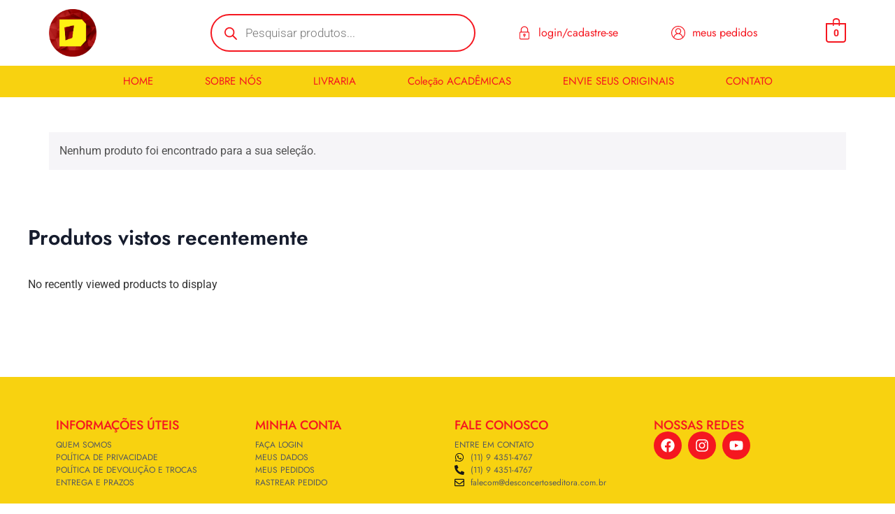

--- FILE ---
content_type: text/css
request_url: https://desconcertoseditora.com.br/wp-content/uploads/elementor/css/post-512.css?ver=1732288287
body_size: 1547
content:
.elementor-512 .elementor-element.elementor-element-2a7436d{--display:flex;--flex-direction:column;--container-widget-width:100%;--container-widget-height:initial;--container-widget-flex-grow:0;--container-widget-align-self:initial;--flex-wrap-mobile:wrap;--background-transition:0.3s;--padding-top:50px;--padding-bottom:50px;--padding-left:50px;--padding-right:50px;}.elementor-512 .elementor-element.elementor-element-66b308c .archive-product-title{margin:0;padding:0;}.elementor-512 .elementor-element.elementor-element-66b308c .shopengine-archive-products:not(.shopengine-archive-products--view-list) .product > a{-webkit-box-pack:start;-ms-flex-pack:start;justify-content:flex-start;text-align:left;}.elementor-512 .elementor-element.elementor-element-66b308c .shopengine-archive-products:not(.shopengine-archive-products--view-list) .shopengine-product-description-btn-group{-webkit-box-pack:start;-ms-flex-pack:start;justify-content:flex-start;text-align:left;}.elementor-512 .elementor-element.elementor-element-66b308c .shopengine-archive-products.shopengine-hover-disable .products .product{-webkit-box-pack:start;-ms-flex-pack:start;justify-content:flex-start;text-align:left;}.rtl .elementor-512 .elementor-element.elementor-element-66b308c.elementor-align-left a.woocommerce-LoopProduct-link{text-align:right;}.rtl .elementor-512 .elementor-element.elementor-element-66b308c.elementor-align-right a.woocommerce-LoopProduct-link{text-align:left;}.elementor-512 .elementor-element.elementor-element-66b308c .shopengine-archive-products :is(.shopengine-product-rating-review-count, .star-rating) {display:inline-flex;}.elementor-512 .elementor-element.elementor-element-66b308c .shopengine-archive-products .archive-product-container{background-color:#FFFFFF;}.elementor-512 .elementor-element.elementor-element-66b308c .shopengine-archive-products .archive-product-container .shopengine-product-description-footer{background-color:#FFFFFF;}.elementor-512 .elementor-element.elementor-element-66b308c .shopengine-archive-products:not(.shopengine-archive-products--view-list) .archive-product-container{border-style:solid;border-width:1px 1px 1px 1px;border-color:#F2F2F2;padding:0px 0px 5px 0px !important;}.rtl .elementor-512 .elementor-element.elementor-element-66b308c .shopengine-archive-products:not(.shopengine-archive-products--view-list) .archive-product-container{border-width:1px 1px 1px 1px;padding:0px 0px 5px 0px !important;}.elementor-512 .elementor-element.elementor-element-66b308c .shopengine-archive-products.shopengine-grid ul.products{grid-gap:30px !important;}.elementor-512 .elementor-element.elementor-element-66b308c .shopengine-archive-products .products .archive-product-container{margin-bottom:0px;}.elementor-512 .elementor-element.elementor-element-66b308c .shopengine-archive-products .product .attachment-woocommerce_thumbnail{background-color:#F7F9FB;}.elementor-512 .elementor-element.elementor-element-66b308c .shopengine-archive-products .product-categories{color:#858585;padding:18px 0px 0px 20px;}.elementor-512 .elementor-element.elementor-element-66b308c .shopengine-archive-products .product-categories > li{font-size:13px;font-weight:400;line-height:14px;}.rtl .elementor-512 .elementor-element.elementor-element-66b308c .shopengine-archive-products .product-categories{padding:18px 20px 0px 0px;}.elementor-512 .elementor-element.elementor-element-66b308c .shopengine-archive-products:not(.shopengine-archive-products--view-list) .product .woocommerce-loop-product__title{color:#101010;padding:10px 20px 1px 20px;}.elementor-512 .elementor-element.elementor-element-66b308c .shopengine-archive-products:not(.shopengine-archive-products--view-list) ul.products li.product .woocommerce-loop-product__title{font-size:15px;font-weight:400;text-transform:capitalize;line-height:19px;}.rtl .elementor-512 .elementor-element.elementor-element-66b308c .shopengine-archive-products:not(.shopengine-archive-products--view-list) .product .woocommerce-loop-product__title{padding:10px 20px 1px 20px;}.elementor-512 .elementor-element.elementor-element-66b308c .shopengine-archive-products .product .price{color:#101010;padding:8px 20px 16px 20px;}.elementor-512 .elementor-element.elementor-element-66b308c .shopengine-archive-products .product .price .amount{font-size:18px;font-weight:700;line-height:20px;}.rtl .elementor-512 .elementor-element.elementor-element-66b308c .shopengine-archive-products .product .price{padding:8px 20px 16px 20px;}.elementor-512 .elementor-element.elementor-element-66b308c .shopengine-archive-products .product a.button:not(.shopengine-quickview-trigger){padding:0px 0px 0px 0px !important;margin:0px 0px 0px 0px !important;border-radius:0px 0px 0px 0px !important;text-align:left;color:#f1f1f1 !important;background:#505255  !important;}.rtl .elementor-512 .elementor-element.elementor-element-66b308c .shopengine-archive-products .product a.button:not(.shopengine-quickview-trigger){padding:0px 0px 0px 0px !important;margin:0px 0px 0px 0px !important;border-radius:0px 0px 0px 0px !important;}.elementor-512 .elementor-element.elementor-element-66b308c .shopengine-archive-products .product a.button:not(.shopengine-quickview-trigger):hover{color:#f1f1f1 !important;background:#101010 !important;}.elementor-512 .elementor-element.elementor-element-66b308c .shopengine-archive-products .product .star-rating{color:#FEC42D;margin:0px 0px 0px 20px;}.elementor-512 .elementor-element.elementor-element-66b308c .shopengine-archive-products .product .star-rating, .elementor-512 .elementor-element.elementor-element-66b308c .shopengine-product-rating-review-count{font-size:11px;}.elementor-512 .elementor-element.elementor-element-66b308c .shopengine-archive-products .star-rating{letter-spacing:4px;width:calc(5.4em + (4 * 4px));}.rtl .elementor-512 .elementor-element.elementor-element-66b308c .shopengine-archive-products .star-rating{letter-spacing:4px;width:calc(5.4em + (4 * 4px));}.rtl .elementor-512 .elementor-element.elementor-element-66b308c .shopengine-archive-products .product .star-rating{margin:0px 20px 0px 0px;}.elementor-512 .elementor-element.elementor-element-66b308c .shopengine-archive-products ul li .loop-product--btns .loop-product--btns-inner :is(a, button, .button){background:#FFFFFF !important;}.elementor-512 .elementor-element.elementor-element-66b308c .shopengine-archive-products ul li .loop-product--btns .loop-product--btns-inner :is(a, button, .button):hover{background:#FFFFFF !important;}.elementor-512 .elementor-element.elementor-element-66b308c .shopengine-archive-products ul li .loop-product--btns .loop-product--btns-inner{background-color:#FFFFFF !important;column-gap:10px !important;}.elementor-512 .elementor-element.elementor-element-66b308c .shopengine-archive-products ul li .loop-product--btns .loop-product--btns-inner a:not(.shopengine-wishlist) :is(i, span, svg, path, a::before){fill:#101010 !important;color:#101010 !important;}.elementor-512 .elementor-element.elementor-element-66b308c .shopengine-archive-products ul li .loop-product--btns .loop-product--btns-inner .shopengine-wishlist path{color:#101010 !important;}.elementor-512 .elementor-element.elementor-element-66b308c .shopengine-archive-products ul li .loop-product--btns .loop-product--btns-inner a.button:not(.shopengine-quickview-trigger)::before{fill:#101010 !important;color:#101010 !important;}.elementor-512 .elementor-element.elementor-element-66b308c .shopengine-archive-products ul li .loop-product--btns .loop-product--btns-inner a i{fill:#101010 !important;color:#101010 !important;}.elementor-512 .elementor-element.elementor-element-66b308c .shopengine-archive-products ul li .loop-product--btns .loop-product--btns-inner a:not(.shopengine-wishlist):hover :is(i, span, svg, path, a::before){fill:#F03D3F !important;color:#F03D3F !important;}.elementor-512 .elementor-element.elementor-element-66b308c .shopengine-archive-products ul li .loop-product--btns .loop-product--btns-inner .shopengine-wishlist:hover path{color:#F03D3F !important;}.elementor-512 .elementor-element.elementor-element-66b308c .shopengine-archive-products ul li .loop-product--btns .loop-product--btns-inner a.button:hover:not(.shopengine-quickview-trigger)::before{fill:#F03D3F !important;color:#F03D3F !important;}.elementor-512 .elementor-element.elementor-element-66b308c .shopengine-archive-products ul li .loop-product--btns .loop-product--btns-inner a.active:not(.shopengine-wishlist) :is(i, span, svg, path, a::before){fill:#F03D3F !important;color:#F03D3F !important;}.elementor-512 .elementor-element.elementor-element-66b308c .shopengine-archive-products ul li .loop-product--btns .loop-product--btns-inner .shopengine-wishlist.active path{fill:#F03D3F !important;color:#F03D3F !important;}.elementor-512 .elementor-element.elementor-element-66b308c .shopengine-archive-products ul li .loop-product--btns .loop-product--btns-inner a.button.active:not(.shopengine-quickview-trigger)::before{fill:#F03D3F !important;color:#F03D3F !important;}.elementor-512 .elementor-element.elementor-element-66b308c .shopengine-archive-products ul li .loop-product--btns .loop-product--btns-inner :is(a:not(.wc-forward), button, .button):hover{color:#F03D3F !important;background:#FFFFFF !important;}.elementor-512 .elementor-element.elementor-element-66b308c .shopengine-archive-products ul li .loop-product--btns .loop-product--btns-inner :is(a:not(.wc-forward), button, .button){background:#FFFFFF !important;}.elementor-512 .elementor-element.elementor-element-66b308c .shopengine-archive-products ul li .loop-product--btns .loop-product--btns-inner :is(svg){width:18px !important;}.elementor-512 .elementor-element.elementor-element-66b308c .shopengine-widget .shopengine-archive-products .loop-product--btns :is(a, i)::before{font-size:18px !important;}.elementor-512 .elementor-element.elementor-element-66b308c .shopengine-archive-products .woocommerce-pagination{font-size:16px;font-weight:600;padding-top:20px;color:#505255;}.elementor-512 .elementor-element.elementor-element-66b308c .shopengine-archive-products .woocommerce-pagination > ul > li > .page-numbers:not(.dots){border-style:solid;border-width:1px 1px 1px 1px;border-color:#F2F2F2;}.rtl .elementor-512 .elementor-element.elementor-element-66b308c .shopengine-archive-products .woocommerce-pagination > ul > li > .page-numbers:not(.dots){border-width:1px 1px 1px 1px;}.elementor-512 .elementor-element.elementor-element-66b308c .shopengine-archive-products .woocommerce-pagination > ul > li > .page-numbers{border-radius:50%;margin:10px 10px 0px 0px;}.elementor-512 .elementor-element.elementor-element-66b308c .shopengine-archive-products .woocommerce-pagination > ul > li > .page-numbers:hover:not(.current){color:#3A3A3A;}.elementor-512 .elementor-element.elementor-element-66b308c .shopengine-archive-products .woocommerce-pagination > ul > li > .page-numbers.current{border-color:#3A3A3A;}.elementor-512 .elementor-element.elementor-element-66b308c .shopengine-archive-products .woocommerce-pagination > ul > li > .page-numbers:hover{border-color:#3A3A3A;}.rtl .elementor-512 .elementor-element.elementor-element-66b308c .shopengine-archive-products .woocommerce-pagination > ul > li > .page-numbers{margin:10px 0px 0px 10px;}.elementor-512 .elementor-element.elementor-element-b3ddff2 > .elementor-container{max-width:1230px;}.elementor-512 .elementor-element.elementor-element-b3ddff2{padding:0px 0px 120px 0px;}.elementor-512 .elementor-element.elementor-element-bcef249 > .elementor-element-populated{padding:0px 15px 0px 15px;}.elementor-widget-heading .elementor-heading-title{color:var( --e-global-color-primary );font-family:var( --e-global-typography-primary-font-family ), Sans-serif;font-weight:var( --e-global-typography-primary-font-weight );}.elementor-512 .elementor-element.elementor-element-75f5bef > .elementor-widget-container{padding:0px 0px 20px 0px;}.elementor-512 .elementor-element.elementor-element-75f5bef .elementor-heading-title{color:#161C2D;font-family:"Jost", Sans-serif;font-size:30px;font-weight:600;}.elementor-512 .elementor-element.elementor-element-6ab4834 .shopengine-recently-viewed-products .recent-viewed-product-list :is(.shopengine-single-product-item, .price){text-align:left;justify-content:flex-start;}.rtl .elementor-512 .elementor-element.elementor-element-6ab4834.elementor-align-left .shopengine-single-product-item .product-title{text-align:right;}.rtl .elementor-512 .elementor-element.elementor-element-6ab4834.elementor-align-right .shopengine-single-product-item .product-title{text-align:left;}.rtl .elementor-512 .elementor-element.elementor-element-6ab4834.elementor-align-left .shopengine-single-product-item .add-to-cart-bt{text-align:right;}.rtl .elementor-512 .elementor-element.elementor-element-6ab4834.elementor-align-right .shopengine-single-product-item .add-to-cart-bt{text-align:left;}.elementor-512 .elementor-element.elementor-element-6ab4834 .shopengine-recently-viewed-products .recent-viewed-product-list{grid-template-columns:repeat(4, 1fr);grid-column-gap:20px;grid-row-gap:20px;}.elementor-512 .elementor-element.elementor-element-6ab4834 .shopengine-single-product-item .badge.sale{display:inline-block !important;}.elementor-512 .elementor-element.elementor-element-6ab4834 .shopengine-widget .shopengine-recently-viewed-products .shopengine-single-product-item .product-thumb .product-tag-sale-badge .badge.tag{display:inline-block;}.elementor-512 .elementor-element.elementor-element-6ab4834 .__{position:top-right;}.elementor-512 .elementor-element.elementor-element-6ab4834 .shopengine-recently-viewed-products .shopengine-single-product-item .product-title{display:none;}.elementor-512 .elementor-element.elementor-element-6ab4834 .shopengine-recently-viewed-products .shopengine-single-product-item .product-price{display:none;}.elementor-512 .elementor-element.elementor-element-6ab4834 .shopengine-recently-viewed-products .shopengine-single-product-item .product-thumb{padding:0px 0px 0px 0px;}.rtl .elementor-512 .elementor-element.elementor-element-6ab4834 .shopengine-recently-viewed-products .shopengine-single-product-item .product-thumb{padding:0px 0px 0px 0px;}.elementor-512 .elementor-element.elementor-element-6ab4834 .product-tag-sale-badge .tag a, .elementor-512 .elementor-element.elementor-element-6ab4834 .product-tag-sale-badge .no-link{font-size:12px;font-weight:700;line-height:24px;color:#ffffff;background:#f03d3f;padding:0px 10px 0px 10px;border-radius:3px 3px 3px 3px;}.elementor-512 .elementor-element.elementor-element-6ab4834 .product-tag-sale-badge ul li:not(:last-child){margin:0 2px 0 0;}.elementor-512 .elementor-element.elementor-element-6ab4834 .product-tag-sale-badge.align-vertical ul li:not(:last-child){margin:0 0 2px 0;}.rtl .elementor-512 .elementor-element.elementor-element-6ab4834 .product-tag-sale-badge .tag a, .elementor-512 .elementor-element.elementor-element-6ab4834 .product-tag-sale-badge .no-link{padding:0px 10px 0px 10px;border-radius:3px 3px 3px 3px !important;}@media(max-width:1024px){.elementor-512 .elementor-element.elementor-element-6ab4834 .shopengine-recently-viewed-products .recent-viewed-product-list{grid-template-columns:repeat(3, 1fr);}}@media(max-width:767px){.elementor-512 .elementor-element.elementor-element-75f5bef .elementor-heading-title{font-size:26px;}.elementor-512 .elementor-element.elementor-element-6ab4834 .shopengine-recently-viewed-products .recent-viewed-product-list{grid-template-columns:repeat(2, 1fr);}}

--- FILE ---
content_type: text/css
request_url: https://desconcertoseditora.com.br/wp-content/uploads/elementor/css/post-97.css?ver=1732288209
body_size: 1939
content:
.elementor-97 .elementor-element.elementor-element-33117a4{--display:flex;--min-height:0px;--flex-direction:row;--container-widget-width:calc( ( 1 - var( --container-widget-flex-grow ) ) * 100% );--container-widget-height:100%;--container-widget-flex-grow:1;--container-widget-align-self:stretch;--flex-wrap-mobile:wrap;--justify-content:space-between;--align-items:center;--background-transition:0.3s;}.elementor-widget-image .widget-image-caption{color:var( --e-global-color-text );font-family:var( --e-global-typography-text-font-family ), Sans-serif;font-weight:var( --e-global-typography-text-font-weight );}.elementor-97 .elementor-element.elementor-element-f7b8505{width:var( --container-widget-width, 15% );max-width:15%;--container-widget-width:15%;--container-widget-flex-grow:0;text-align:left;}.elementor-97 .elementor-element.elementor-element-f7b8505.elementor-element{--flex-grow:0;--flex-shrink:0;}.elementor-97 .elementor-element.elementor-element-f7b8505 img{width:40%;}.elementor-97 .elementor-element.elementor-element-65d265a{width:var( --container-widget-width, 35% );max-width:35%;--container-widget-width:35%;--container-widget-flex-grow:0;}.elementor-widget-icon-list .elementor-icon-list-item:not(:last-child):after{border-color:var( --e-global-color-text );}.elementor-widget-icon-list .elementor-icon-list-icon i{color:var( --e-global-color-primary );}.elementor-widget-icon-list .elementor-icon-list-icon svg{fill:var( --e-global-color-primary );}.elementor-widget-icon-list .elementor-icon-list-item > .elementor-icon-list-text, .elementor-widget-icon-list .elementor-icon-list-item > a{font-family:var( --e-global-typography-text-font-family ), Sans-serif;font-weight:var( --e-global-typography-text-font-weight );}.elementor-widget-icon-list .elementor-icon-list-text{color:var( --e-global-color-secondary );}.elementor-97 .elementor-element.elementor-element-0c80c01{width:var( --container-widget-width, 15% );max-width:15%;--container-widget-width:15%;--container-widget-flex-grow:0;--e-icon-list-icon-size:20px;--icon-vertical-offset:0px;}.elementor-97 .elementor-element.elementor-element-0c80c01 .elementor-icon-list-icon i{color:#F51720;transition:color 0.3s;}.elementor-97 .elementor-element.elementor-element-0c80c01 .elementor-icon-list-icon svg{fill:#F51720;transition:fill 0.3s;}.elementor-97 .elementor-element.elementor-element-0c80c01 .elementor-icon-list-item > .elementor-icon-list-text, .elementor-97 .elementor-element.elementor-element-0c80c01 .elementor-icon-list-item > a{font-family:"Jost", Sans-serif;font-weight:400;}.elementor-97 .elementor-element.elementor-element-0c80c01 .elementor-icon-list-text{color:#F51720;transition:color 0.3s;}.elementor-97 .elementor-element.elementor-element-07f22fd{width:var( --container-widget-width, 15% );max-width:15%;--container-widget-width:15%;--container-widget-flex-grow:0;--e-icon-list-icon-size:20px;--icon-vertical-offset:0px;}.elementor-97 .elementor-element.elementor-element-07f22fd .elementor-icon-list-icon i{color:#F51720;transition:color 0.3s;}.elementor-97 .elementor-element.elementor-element-07f22fd .elementor-icon-list-icon svg{fill:#F51720;transition:fill 0.3s;}.elementor-97 .elementor-element.elementor-element-07f22fd .elementor-icon-list-item > .elementor-icon-list-text, .elementor-97 .elementor-element.elementor-element-07f22fd .elementor-icon-list-item > a{font-family:"Jost", Sans-serif;font-weight:400;}.elementor-97 .elementor-element.elementor-element-07f22fd .elementor-icon-list-text{color:#F51720;transition:color 0.3s;}.elementor-widget-hfe-cart .hfe-menu-cart__toggle .elementor-button{font-family:var( --e-global-typography-primary-font-family ), Sans-serif;font-weight:var( --e-global-typography-primary-font-weight );}.elementor-97 .elementor-element.elementor-element-dac4a41.elementor-element{--flex-grow:0;--flex-shrink:0;}.elementor-97 .elementor-element.elementor-element-dac4a41 .hfe-menu-cart__toggle .elementor-button,.elementor-97 .elementor-element.elementor-element-dac4a41 .hfe-cart-menu-wrap-default .hfe-cart-count:after, .elementor-97 .elementor-element.elementor-element-dac4a41 .hfe-cart-menu-wrap-default .hfe-cart-count{border-width:2px 2px 2px 2px;}.elementor-97 .elementor-element.elementor-element-dac4a41 .hfe-menu-cart__toggle .elementor-button,.elementor-97 .elementor-element.elementor-element-dac4a41 .hfe-cart-menu-wrap-default span.hfe-cart-count{color:#F51720;}.elementor-97 .elementor-element.elementor-element-dac4a41 .hfe-menu-cart__toggle .elementor-button,.elementor-97 .elementor-element.elementor-element-dac4a41 .hfe-cart-menu-wrap-default .hfe-cart-count:after, .elementor-97 .elementor-element.elementor-element-dac4a41 .hfe-masthead-custom-menu-items .hfe-cart-menu-wrap-default .hfe-cart-count{border-color:#F51720;}.elementor-97 .elementor-element.elementor-element-01f885f{--display:flex;--flex-direction:column;--container-widget-width:100%;--container-widget-height:initial;--container-widget-flex-grow:0;--container-widget-align-self:initial;--flex-wrap-mobile:wrap;--background-transition:0.3s;--padding-top:10px;--padding-bottom:10px;--padding-left:10px;--padding-right:10px;}.elementor-97 .elementor-element.elementor-element-01f885f:not(.elementor-motion-effects-element-type-background), .elementor-97 .elementor-element.elementor-element-01f885f > .elementor-motion-effects-container > .elementor-motion-effects-layer{background-color:var( --e-global-color-54fafb3 );}.elementor-97 .elementor-element.elementor-element-01f885f, .elementor-97 .elementor-element.elementor-element-01f885f::before{--border-transition:0.3s;}.elementor-widget-navigation-menu .menu-item a.hfe-menu-item.elementor-button{background-color:var( --e-global-color-accent );font-family:var( --e-global-typography-accent-font-family ), Sans-serif;font-weight:var( --e-global-typography-accent-font-weight );}.elementor-widget-navigation-menu .menu-item a.hfe-menu-item.elementor-button:hover{background-color:var( --e-global-color-accent );}.elementor-widget-navigation-menu a.hfe-menu-item, .elementor-widget-navigation-menu a.hfe-sub-menu-item{font-family:var( --e-global-typography-primary-font-family ), Sans-serif;font-weight:var( --e-global-typography-primary-font-weight );}.elementor-widget-navigation-menu .menu-item a.hfe-menu-item, .elementor-widget-navigation-menu .sub-menu a.hfe-sub-menu-item{color:var( --e-global-color-text );}.elementor-widget-navigation-menu .menu-item a.hfe-menu-item:hover,
								.elementor-widget-navigation-menu .sub-menu a.hfe-sub-menu-item:hover,
								.elementor-widget-navigation-menu .menu-item.current-menu-item a.hfe-menu-item,
								.elementor-widget-navigation-menu .menu-item a.hfe-menu-item.highlighted,
								.elementor-widget-navigation-menu .menu-item a.hfe-menu-item:focus{color:var( --e-global-color-accent );}.elementor-widget-navigation-menu .hfe-nav-menu-layout:not(.hfe-pointer__framed) .menu-item.parent a.hfe-menu-item:before,
								.elementor-widget-navigation-menu .hfe-nav-menu-layout:not(.hfe-pointer__framed) .menu-item.parent a.hfe-menu-item:after{background-color:var( --e-global-color-accent );}.elementor-widget-navigation-menu .hfe-nav-menu-layout:not(.hfe-pointer__framed) .menu-item.parent .sub-menu .hfe-has-submenu-container a:after{background-color:var( --e-global-color-accent );}.elementor-widget-navigation-menu .hfe-pointer__framed .menu-item.parent a.hfe-menu-item:before,
								.elementor-widget-navigation-menu .hfe-pointer__framed .menu-item.parent a.hfe-menu-item:after{border-color:var( --e-global-color-accent );}
							.elementor-widget-navigation-menu .sub-menu li a.hfe-sub-menu-item,
							.elementor-widget-navigation-menu nav.hfe-dropdown li a.hfe-sub-menu-item,
							.elementor-widget-navigation-menu nav.hfe-dropdown li a.hfe-menu-item,
							.elementor-widget-navigation-menu nav.hfe-dropdown-expandible li a.hfe-menu-item,
							.elementor-widget-navigation-menu nav.hfe-dropdown-expandible li a.hfe-sub-menu-item{font-family:var( --e-global-typography-accent-font-family ), Sans-serif;font-weight:var( --e-global-typography-accent-font-weight );}.elementor-97 .elementor-element.elementor-element-5d8fcd0 .menu-item a.hfe-menu-item{padding-left:37px;padding-right:37px;}.elementor-97 .elementor-element.elementor-element-5d8fcd0 .menu-item a.hfe-sub-menu-item{padding-left:calc( 37px + 20px );padding-right:37px;}.elementor-97 .elementor-element.elementor-element-5d8fcd0 .hfe-nav-menu__layout-vertical .menu-item ul ul a.hfe-sub-menu-item{padding-left:calc( 37px + 40px );padding-right:37px;}.elementor-97 .elementor-element.elementor-element-5d8fcd0 .hfe-nav-menu__layout-vertical .menu-item ul ul ul a.hfe-sub-menu-item{padding-left:calc( 37px + 60px );padding-right:37px;}.elementor-97 .elementor-element.elementor-element-5d8fcd0 .hfe-nav-menu__layout-vertical .menu-item ul ul ul ul a.hfe-sub-menu-item{padding-left:calc( 37px + 80px );padding-right:37px;}.elementor-97 .elementor-element.elementor-element-5d8fcd0 .menu-item a.hfe-menu-item, .elementor-97 .elementor-element.elementor-element-5d8fcd0 .menu-item a.hfe-sub-menu-item{padding-top:5px;padding-bottom:5px;}.elementor-97 .elementor-element.elementor-element-5d8fcd0 ul.sub-menu{width:220px;}.elementor-97 .elementor-element.elementor-element-5d8fcd0 .sub-menu a.hfe-sub-menu-item,
						 .elementor-97 .elementor-element.elementor-element-5d8fcd0 nav.hfe-dropdown li a.hfe-menu-item,
						 .elementor-97 .elementor-element.elementor-element-5d8fcd0 nav.hfe-dropdown li a.hfe-sub-menu-item,
						 .elementor-97 .elementor-element.elementor-element-5d8fcd0 nav.hfe-dropdown-expandible li a.hfe-menu-item,
						 .elementor-97 .elementor-element.elementor-element-5d8fcd0 nav.hfe-dropdown-expandible li a.hfe-sub-menu-item{padding-top:15px;padding-bottom:15px;}.elementor-97 .elementor-element.elementor-element-5d8fcd0 .hfe-nav-menu__toggle{margin:0 auto;}.elementor-97 .elementor-element.elementor-element-5d8fcd0 a.hfe-menu-item, .elementor-97 .elementor-element.elementor-element-5d8fcd0 a.hfe-sub-menu-item{font-family:"Jost", Sans-serif;font-size:15px;font-weight:400;}.elementor-97 .elementor-element.elementor-element-5d8fcd0 .menu-item a.hfe-menu-item, .elementor-97 .elementor-element.elementor-element-5d8fcd0 .sub-menu a.hfe-sub-menu-item{color:var( --e-global-color-accent );}.elementor-97 .elementor-element.elementor-element-5d8fcd0 .menu-item a.hfe-menu-item:hover,
								.elementor-97 .elementor-element.elementor-element-5d8fcd0 .sub-menu a.hfe-sub-menu-item:hover,
								.elementor-97 .elementor-element.elementor-element-5d8fcd0 .menu-item.current-menu-item a.hfe-menu-item,
								.elementor-97 .elementor-element.elementor-element-5d8fcd0 .menu-item a.hfe-menu-item.highlighted,
								.elementor-97 .elementor-element.elementor-element-5d8fcd0 .menu-item a.hfe-menu-item:focus{color:var( --e-global-color-54fafb3 );background-color:var( --e-global-color-accent );}.elementor-97 .elementor-element.elementor-element-5d8fcd0 .menu-item.current-menu-item a.hfe-menu-item,
								.elementor-97 .elementor-element.elementor-element-5d8fcd0 .menu-item.current-menu-ancestor a.hfe-menu-item{color:#F51720;background-color:var( --e-global-color-54fafb3 );}.elementor-97 .elementor-element.elementor-element-5d8fcd0 .sub-menu,
								.elementor-97 .elementor-element.elementor-element-5d8fcd0 nav.hfe-dropdown,
								.elementor-97 .elementor-element.elementor-element-5d8fcd0 nav.hfe-dropdown-expandible,
								.elementor-97 .elementor-element.elementor-element-5d8fcd0 nav.hfe-dropdown .menu-item a.hfe-menu-item,
								.elementor-97 .elementor-element.elementor-element-5d8fcd0 nav.hfe-dropdown .menu-item a.hfe-sub-menu-item{background-color:#fff;}.elementor-97 .elementor-element.elementor-element-5d8fcd0 .sub-menu li.menu-item:not(:last-child),
						.elementor-97 .elementor-element.elementor-element-5d8fcd0 nav.hfe-dropdown li.menu-item:not(:last-child),
						.elementor-97 .elementor-element.elementor-element-5d8fcd0 nav.hfe-dropdown-expandible li.menu-item:not(:last-child){border-bottom-style:solid;border-bottom-color:#c4c4c4;border-bottom-width:1px;}.elementor-97 .elementor-element.elementor-element-693da68{--display:flex;--flex-direction:row;--container-widget-width:initial;--container-widget-height:100%;--container-widget-flex-grow:1;--container-widget-align-self:stretch;--flex-wrap-mobile:wrap;--background-transition:0.3s;}.elementor-97 .elementor-element.elementor-element-748ed32{width:var( --container-widget-width, 15% );max-width:15%;--container-widget-width:15%;--container-widget-flex-grow:0;text-align:left;}.elementor-97 .elementor-element.elementor-element-748ed32.elementor-element{--flex-grow:0;--flex-shrink:0;}.elementor-97 .elementor-element.elementor-element-748ed32 img{width:40%;}.elementor-97 .elementor-element.elementor-element-ad3accb .hfe-nav-menu__toggle,
						.elementor-97 .elementor-element.elementor-element-ad3accb .hfe-nav-menu-icon{margin:0 auto;}.elementor-97 .elementor-element.elementor-element-ad3accb li.menu-item a{justify-content:space-between;}.elementor-97 .elementor-element.elementor-element-ad3accb li .elementor-button-wrapper{text-align:space-between;}.elementor-97 .elementor-element.elementor-element-ad3accb.hfe-menu-item-flex-end li .elementor-button-wrapper{text-align:right;}.elementor-97 .elementor-element.elementor-element-ad3accb .hfe-flyout-wrapper .hfe-side{width:300px;}.elementor-97 .elementor-element.elementor-element-ad3accb .hfe-flyout-open.left{left:-300px;}.elementor-97 .elementor-element.elementor-element-ad3accb .hfe-flyout-open.right{right:-300px;}.elementor-97 .elementor-element.elementor-element-ad3accb .hfe-flyout-content{padding:30px;background-color:#F8D210;}.elementor-97 .elementor-element.elementor-element-ad3accb .menu-item a.hfe-menu-item{padding-left:15px;padding-right:15px;}.elementor-97 .elementor-element.elementor-element-ad3accb .menu-item a.hfe-sub-menu-item{padding-left:calc( 15px + 20px );padding-right:15px;}.elementor-97 .elementor-element.elementor-element-ad3accb .hfe-nav-menu__layout-vertical .menu-item ul ul a.hfe-sub-menu-item{padding-left:calc( 15px + 40px );padding-right:15px;}.elementor-97 .elementor-element.elementor-element-ad3accb .hfe-nav-menu__layout-vertical .menu-item ul ul ul a.hfe-sub-menu-item{padding-left:calc( 15px + 60px );padding-right:15px;}.elementor-97 .elementor-element.elementor-element-ad3accb .hfe-nav-menu__layout-vertical .menu-item ul ul ul ul a.hfe-sub-menu-item{padding-left:calc( 15px + 80px );padding-right:15px;}.elementor-97 .elementor-element.elementor-element-ad3accb .menu-item a.hfe-menu-item, .elementor-97 .elementor-element.elementor-element-ad3accb .menu-item a.hfe-sub-menu-item{padding-top:5px;padding-bottom:5px;}.elementor-97 .elementor-element.elementor-element-ad3accb .sub-menu a.hfe-sub-menu-item,
						 .elementor-97 .elementor-element.elementor-element-ad3accb nav.hfe-dropdown li a.hfe-menu-item,
						 .elementor-97 .elementor-element.elementor-element-ad3accb nav.hfe-dropdown li a.hfe-sub-menu-item,
						 .elementor-97 .elementor-element.elementor-element-ad3accb nav.hfe-dropdown-expandible li a.hfe-menu-item,
						 .elementor-97 .elementor-element.elementor-element-ad3accb nav.hfe-dropdown-expandible li a.hfe-sub-menu-item{padding-top:15px;padding-bottom:15px;}.elementor-97 .elementor-element.elementor-element-ad3accb.elementor-element{--flex-grow:0;--flex-shrink:0;}.elementor-97 .elementor-element.elementor-element-ad3accb a.hfe-menu-item, .elementor-97 .elementor-element.elementor-element-ad3accb a.hfe-sub-menu-item{font-family:"Jost", Sans-serif;font-size:15px;font-weight:400;}.elementor-97 .elementor-element.elementor-element-ad3accb .menu-item a.hfe-menu-item, .elementor-97 .elementor-element.elementor-element-ad3accb .sub-menu a.hfe-sub-menu-item{color:var( --e-global-color-accent );}.elementor-97 .elementor-element.elementor-element-ad3accb .menu-item.current-menu-item a.hfe-menu-item,
								.elementor-97 .elementor-element.elementor-element-ad3accb .menu-item.current-menu-ancestor a.hfe-menu-item{color:#F51720;}.elementor-97 .elementor-element.elementor-element-ad3accb .sub-menu,
								.elementor-97 .elementor-element.elementor-element-ad3accb nav.hfe-dropdown,
								.elementor-97 .elementor-element.elementor-element-ad3accb nav.hfe-dropdown-expandible,
								.elementor-97 .elementor-element.elementor-element-ad3accb nav.hfe-dropdown .menu-item a.hfe-menu-item,
								.elementor-97 .elementor-element.elementor-element-ad3accb nav.hfe-dropdown .menu-item a.hfe-sub-menu-item{background-color:#fff;}.elementor-97 .elementor-element.elementor-element-ad3accb .sub-menu li.menu-item:not(:last-child),
						.elementor-97 .elementor-element.elementor-element-ad3accb nav.hfe-dropdown li.menu-item:not(:last-child),
						.elementor-97 .elementor-element.elementor-element-ad3accb nav.hfe-dropdown-expandible li.menu-item:not(:last-child){border-bottom-style:solid;border-bottom-color:#c4c4c4;border-bottom-width:1px;}.elementor-97 .elementor-element.elementor-element-ad3accb div.hfe-nav-menu-icon{color:var( --e-global-color-accent );}.elementor-97 .elementor-element.elementor-element-ad3accb div.hfe-nav-menu-icon svg{fill:var( --e-global-color-accent );}.elementor-97 .elementor-element.elementor-element-ad3accb div.hfe-nav-menu-icon:hover{color:#000000;}.elementor-97 .elementor-element.elementor-element-ad3accb div.hfe-nav-menu-icon:hover svg{fill:#000000;}.elementor-97 .elementor-element.elementor-element-ad3accb .hfe-flyout-close{color:var( --e-global-color-accent );}.elementor-97 .elementor-element.elementor-element-ad3accb .hfe-flyout-close svg{fill:var( --e-global-color-accent );}.elementor-97 .elementor-element.elementor-element-af8063f.elementor-element{--flex-grow:0;--flex-shrink:0;}.elementor-97 .elementor-element.elementor-element-af8063f .hfe-menu-cart__toggle .elementor-button,.elementor-97 .elementor-element.elementor-element-af8063f .hfe-cart-menu-wrap-default .hfe-cart-count:after, .elementor-97 .elementor-element.elementor-element-af8063f .hfe-cart-menu-wrap-default .hfe-cart-count{border-width:2px 2px 2px 2px;}.elementor-97 .elementor-element.elementor-element-af8063f .hfe-menu-cart__toggle .elementor-button,.elementor-97 .elementor-element.elementor-element-af8063f .hfe-cart-menu-wrap-default span.hfe-cart-count{color:#F51720;}.elementor-97 .elementor-element.elementor-element-af8063f .hfe-menu-cart__toggle .elementor-button,.elementor-97 .elementor-element.elementor-element-af8063f .hfe-cart-menu-wrap-default .hfe-cart-count:after, .elementor-97 .elementor-element.elementor-element-af8063f .hfe-masthead-custom-menu-items .hfe-cart-menu-wrap-default .hfe-cart-count{border-color:#F51720;}.elementor-97 .elementor-element.elementor-element-d6b27a3{--display:flex;--flex-direction:row;--container-widget-width:initial;--container-widget-height:100%;--container-widget-flex-grow:1;--container-widget-align-self:stretch;--flex-wrap-mobile:wrap;--background-transition:0.3s;}.elementor-97 .elementor-element.elementor-element-3b469a1{width:var( --container-widget-width, 35% );max-width:35%;--container-widget-width:35%;--container-widget-flex-grow:0;}@media(max-width:1024px){body:not(.rtl) .elementor-97 .elementor-element.elementor-element-ad3accb.hfe-nav-menu__breakpoint-tablet .hfe-nav-menu__layout-horizontal .hfe-nav-menu > li.menu-item:not(:last-child){margin-right:0px;}body .elementor-97 .elementor-element.elementor-element-ad3accb nav.hfe-nav-menu__layout-vertical .hfe-nav-menu > li.menu-item:not(:last-child){margin-bottom:0px;}}@media(max-width:767px){.elementor-97 .elementor-element.elementor-element-33117a4{--padding-top:5px;--padding-bottom:5px;--padding-left:5px;--padding-right:5px;}.elementor-97 .elementor-element.elementor-element-33117a4.e-con{--align-self:center;}.elementor-97 .elementor-element.elementor-element-693da68{--justify-content:space-between;--align-items:center;--container-widget-width:calc( ( 1 - var( --container-widget-flex-grow ) ) * 100% );}.elementor-97 .elementor-element.elementor-element-693da68.e-con{--align-self:stretch;--flex-grow:1;--flex-shrink:0;}.elementor-97 .elementor-element.elementor-element-748ed32{width:var( --container-widget-width, 33% );max-width:33%;--container-widget-width:33%;--container-widget-flex-grow:0;text-align:center;}.elementor-97 .elementor-element.elementor-element-748ed32 img{width:33%;}.elementor-97 .elementor-element.elementor-element-ad3accb li.menu-item a{justify-content:center;}.elementor-97 .elementor-element.elementor-element-ad3accb li .elementor-button-wrapper{text-align:center;}.elementor-97 .elementor-element.elementor-element-ad3accb.hfe-menu-item-flex-end li .elementor-button-wrapper{text-align:right;}.elementor-97 .elementor-element.elementor-element-ad3accb .hfe-flyout-wrapper .hfe-side{width:303px;}.elementor-97 .elementor-element.elementor-element-ad3accb .hfe-flyout-open.left{left:-303px;}.elementor-97 .elementor-element.elementor-element-ad3accb .hfe-flyout-open.right{right:-303px;}.elementor-97 .elementor-element.elementor-element-ad3accb .hfe-flyout-content{padding:25px;}.elementor-97 .elementor-element.elementor-element-ad3accb .menu-item a.hfe-menu-item{padding-left:0px;padding-right:0px;}.elementor-97 .elementor-element.elementor-element-ad3accb .menu-item a.hfe-sub-menu-item{padding-left:calc( 0px + 20px );padding-right:0px;}.elementor-97 .elementor-element.elementor-element-ad3accb .hfe-nav-menu__layout-vertical .menu-item ul ul a.hfe-sub-menu-item{padding-left:calc( 0px + 40px );padding-right:0px;}.elementor-97 .elementor-element.elementor-element-ad3accb .hfe-nav-menu__layout-vertical .menu-item ul ul ul a.hfe-sub-menu-item{padding-left:calc( 0px + 60px );padding-right:0px;}.elementor-97 .elementor-element.elementor-element-ad3accb .hfe-nav-menu__layout-vertical .menu-item ul ul ul ul a.hfe-sub-menu-item{padding-left:calc( 0px + 80px );padding-right:0px;}.elementor-97 .elementor-element.elementor-element-ad3accb .menu-item a.hfe-menu-item, .elementor-97 .elementor-element.elementor-element-ad3accb .menu-item a.hfe-sub-menu-item{padding-top:10px;padding-bottom:10px;}body:not(.rtl) .elementor-97 .elementor-element.elementor-element-ad3accb .hfe-nav-menu__layout-horizontal .hfe-nav-menu > li.menu-item:not(:last-child){margin-right:0px;}body.rtl .elementor-97 .elementor-element.elementor-element-ad3accb .hfe-nav-menu__layout-horizontal .hfe-nav-menu > li.menu-item:not(:last-child){margin-left:0px;}.elementor-97 .elementor-element.elementor-element-ad3accb nav:not(.hfe-nav-menu__layout-horizontal) .hfe-nav-menu > li.menu-item:not(:last-child){margin-bottom:0px;}body:not(.rtl) .elementor-97 .elementor-element.elementor-element-ad3accb.hfe-nav-menu__breakpoint-mobile .hfe-nav-menu__layout-horizontal .hfe-nav-menu > li.menu-item:not(:last-child){margin-right:0px;}body .elementor-97 .elementor-element.elementor-element-ad3accb nav.hfe-nav-menu__layout-vertical .hfe-nav-menu > li.menu-item:not(:last-child){margin-bottom:0px;}.elementor-97 .elementor-element.elementor-element-ad3accb .hfe-flyout-wrapper .hfe-nav-menu > li.menu-item:first-child{margin-top:0px;}.elementor-97 .elementor-element.elementor-element-ad3accb .hfe-nav-menu-icon{border-width:0px;padding:0.35em;border-radius:0px;}.elementor-97 .elementor-element.elementor-element-ad3accb > .elementor-widget-container{margin:0px 040px 0px 0px;}.elementor-97 .elementor-element.elementor-element-ad3accb.elementor-element{--align-self:center;--flex-grow:1;--flex-shrink:0;}.elementor-97 .elementor-element.elementor-element-af8063f{width:var( --container-widget-width, 20% );max-width:20%;--container-widget-width:20%;--container-widget-flex-grow:0;}.elementor-97 .elementor-element.elementor-element-d6b27a3{--justify-content:flex-start;--align-items:center;--container-widget-width:calc( ( 1 - var( --container-widget-flex-grow ) ) * 100% );--margin-top:-20px;--margin-bottom:0px;--margin-left:0px;--margin-right:0px;}.elementor-97 .elementor-element.elementor-element-3b469a1{--container-widget-width:100%;--container-widget-flex-grow:0;width:var( --container-widget-width, 100% );max-width:100%;}.elementor-97 .elementor-element.elementor-element-3b469a1.elementor-element{--align-self:center;--flex-grow:0;--flex-shrink:1;}}

--- FILE ---
content_type: text/css
request_url: https://desconcertoseditora.com.br/wp-content/uploads/elementor/css/post-826.css?ver=1732288209
body_size: 1137
content:
.elementor-826 .elementor-element.elementor-element-ccca207{--display:flex;--flex-direction:row;--container-widget-width:initial;--container-widget-height:100%;--container-widget-flex-grow:1;--container-widget-align-self:stretch;--flex-wrap-mobile:wrap;--gap:0px 0px;--background-transition:0.3s;--padding-top:50px;--padding-bottom:50px;--padding-left:50px;--padding-right:50px;}.elementor-826 .elementor-element.elementor-element-ccca207:not(.elementor-motion-effects-element-type-background), .elementor-826 .elementor-element.elementor-element-ccca207 > .elementor-motion-effects-container > .elementor-motion-effects-layer{background-color:var( --e-global-color-54fafb3 );}.elementor-826 .elementor-element.elementor-element-ccca207, .elementor-826 .elementor-element.elementor-element-ccca207::before{--border-transition:0.3s;}.elementor-826 .elementor-element.elementor-element-e41b135{--display:flex;--flex-direction:column;--container-widget-width:100%;--container-widget-height:initial;--container-widget-flex-grow:0;--container-widget-align-self:initial;--flex-wrap-mobile:wrap;--gap:0px 0px;--background-transition:0.3s;}.elementor-widget-heading .elementor-heading-title{color:var( --e-global-color-primary );font-family:var( --e-global-typography-primary-font-family ), Sans-serif;font-weight:var( --e-global-typography-primary-font-weight );}.elementor-826 .elementor-element.elementor-element-6ad1277 .elementor-heading-title{color:var( --e-global-color-accent );font-family:"Jost", Sans-serif;font-size:18px;font-weight:500;}.elementor-widget-icon-list .elementor-icon-list-item:not(:last-child):after{border-color:var( --e-global-color-text );}.elementor-widget-icon-list .elementor-icon-list-icon i{color:var( --e-global-color-primary );}.elementor-widget-icon-list .elementor-icon-list-icon svg{fill:var( --e-global-color-primary );}.elementor-widget-icon-list .elementor-icon-list-item > .elementor-icon-list-text, .elementor-widget-icon-list .elementor-icon-list-item > a{font-family:var( --e-global-typography-text-font-family ), Sans-serif;font-weight:var( --e-global-typography-text-font-weight );}.elementor-widget-icon-list .elementor-icon-list-text{color:var( --e-global-color-secondary );}.elementor-826 .elementor-element.elementor-element-05c6fe7 > .elementor-widget-container{margin:10px 0px 0px 0px;}.elementor-826 .elementor-element.elementor-element-05c6fe7 .elementor-icon-list-icon i{transition:color 0.3s;}.elementor-826 .elementor-element.elementor-element-05c6fe7 .elementor-icon-list-icon svg{transition:fill 0.3s;}.elementor-826 .elementor-element.elementor-element-05c6fe7{--e-icon-list-icon-size:14px;--icon-vertical-offset:0px;}.elementor-826 .elementor-element.elementor-element-05c6fe7 .elementor-icon-list-item > .elementor-icon-list-text, .elementor-826 .elementor-element.elementor-element-05c6fe7 .elementor-icon-list-item > a{font-family:"Jost", Sans-serif;font-size:12px;font-weight:400;}.elementor-826 .elementor-element.elementor-element-05c6fe7 .elementor-icon-list-text{transition:color 0.3s;}.elementor-826 .elementor-element.elementor-element-c8af55c{--display:flex;--flex-direction:column;--container-widget-width:100%;--container-widget-height:initial;--container-widget-flex-grow:0;--container-widget-align-self:initial;--flex-wrap-mobile:wrap;--gap:0px 0px;--background-transition:0.3s;}.elementor-826 .elementor-element.elementor-element-c7d7dad{text-align:left;}.elementor-826 .elementor-element.elementor-element-c7d7dad .elementor-heading-title{color:var( --e-global-color-accent );font-family:"Jost", Sans-serif;font-size:18px;font-weight:500;}.elementor-826 .elementor-element.elementor-element-e250e17 > .elementor-widget-container{margin:10px 0px 0px 0px;}.elementor-826 .elementor-element.elementor-element-e250e17 .elementor-icon-list-icon i{transition:color 0.3s;}.elementor-826 .elementor-element.elementor-element-e250e17 .elementor-icon-list-icon svg{transition:fill 0.3s;}.elementor-826 .elementor-element.elementor-element-e250e17{--e-icon-list-icon-size:14px;--icon-vertical-offset:0px;}.elementor-826 .elementor-element.elementor-element-e250e17 .elementor-icon-list-item > .elementor-icon-list-text, .elementor-826 .elementor-element.elementor-element-e250e17 .elementor-icon-list-item > a{font-family:"Jost", Sans-serif;font-size:12px;font-weight:400;}.elementor-826 .elementor-element.elementor-element-e250e17 .elementor-icon-list-text{transition:color 0.3s;}.elementor-826 .elementor-element.elementor-element-1b40886{--display:flex;--flex-direction:column;--container-widget-width:100%;--container-widget-height:initial;--container-widget-flex-grow:0;--container-widget-align-self:initial;--flex-wrap-mobile:wrap;--gap:0px 0px;--background-transition:0.3s;}.elementor-826 .elementor-element.elementor-element-4cc9768{text-align:left;}.elementor-826 .elementor-element.elementor-element-4cc9768 .elementor-heading-title{color:var( --e-global-color-accent );font-family:"Jost", Sans-serif;font-size:18px;font-weight:500;}.elementor-826 .elementor-element.elementor-element-a64999a > .elementor-widget-container{margin:10px 0px 0px 0px;}.elementor-826 .elementor-element.elementor-element-a64999a .elementor-icon-list-icon i{transition:color 0.3s;}.elementor-826 .elementor-element.elementor-element-a64999a .elementor-icon-list-icon svg{transition:fill 0.3s;}.elementor-826 .elementor-element.elementor-element-a64999a{--e-icon-list-icon-size:14px;--icon-vertical-offset:0px;}.elementor-826 .elementor-element.elementor-element-a64999a .elementor-icon-list-item > .elementor-icon-list-text, .elementor-826 .elementor-element.elementor-element-a64999a .elementor-icon-list-item > a{font-family:"Jost", Sans-serif;font-size:12px;font-weight:400;}.elementor-826 .elementor-element.elementor-element-a64999a .elementor-icon-list-text{transition:color 0.3s;}.elementor-826 .elementor-element.elementor-element-abc058f{--display:flex;--flex-direction:column;--container-widget-width:100%;--container-widget-height:initial;--container-widget-flex-grow:0;--container-widget-align-self:initial;--flex-wrap-mobile:wrap;--background-transition:0.3s;}.elementor-826 .elementor-element.elementor-element-23db047{text-align:left;}.elementor-826 .elementor-element.elementor-element-23db047 .elementor-heading-title{color:var( --e-global-color-accent );font-family:"Jost", Sans-serif;font-size:18px;font-weight:500;}.elementor-826 .elementor-element.elementor-element-6f61988 .elementor-repeater-item-01c0074.elementor-social-icon{background-color:var( --e-global-color-accent );}.elementor-826 .elementor-element.elementor-element-6f61988 .elementor-repeater-item-01c0074.elementor-social-icon i{color:#FFFFFF;}.elementor-826 .elementor-element.elementor-element-6f61988 .elementor-repeater-item-01c0074.elementor-social-icon svg{fill:#FFFFFF;}.elementor-826 .elementor-element.elementor-element-6f61988 .elementor-repeater-item-c258e5d.elementor-social-icon{background-color:var( --e-global-color-accent );}.elementor-826 .elementor-element.elementor-element-6f61988 .elementor-repeater-item-c258e5d.elementor-social-icon i{color:#FFFFFF;}.elementor-826 .elementor-element.elementor-element-6f61988 .elementor-repeater-item-c258e5d.elementor-social-icon svg{fill:#FFFFFF;}.elementor-826 .elementor-element.elementor-element-6f61988 .elementor-repeater-item-db08364.elementor-social-icon{background-color:var( --e-global-color-accent );}.elementor-826 .elementor-element.elementor-element-6f61988 .elementor-repeater-item-db08364.elementor-social-icon i{color:#FFFFFF;}.elementor-826 .elementor-element.elementor-element-6f61988 .elementor-repeater-item-db08364.elementor-social-icon svg{fill:#FFFFFF;}.elementor-826 .elementor-element.elementor-element-6f61988{--grid-template-columns:repeat(0, auto);--icon-size:20px;--grid-column-gap:5px;--grid-row-gap:0px;}.elementor-826 .elementor-element.elementor-element-6f61988 .elementor-widget-container{text-align:left;}.elementor-826 .elementor-element.elementor-element-a34473c{--display:flex;--flex-direction:row;--container-widget-width:initial;--container-widget-height:100%;--container-widget-flex-grow:1;--container-widget-align-self:stretch;--flex-wrap-mobile:wrap;--gap:0px 0px;--background-transition:0.3s;--padding-top:30px;--padding-bottom:30px;--padding-left:30px;--padding-right:30px;}.elementor-826 .elementor-element.elementor-element-cac53ec{--display:flex;--flex-direction:column;--container-widget-width:100%;--container-widget-height:initial;--container-widget-flex-grow:0;--container-widget-align-self:initial;--flex-wrap-mobile:wrap;--background-transition:0.3s;}.elementor-826 .elementor-element.elementor-element-f61b86c{text-align:center;}.elementor-826 .elementor-element.elementor-element-f61b86c .elementor-heading-title{color:var( --e-global-color-accent );font-family:"Jost", Sans-serif;font-size:18px;font-weight:500;}.elementor-widget-image .widget-image-caption{color:var( --e-global-color-text );font-family:var( --e-global-typography-text-font-family ), Sans-serif;font-weight:var( --e-global-typography-text-font-weight );}.elementor-826 .elementor-element.elementor-element-570c5b6 > .elementor-widget-container{margin:-20px 0px 0px 0px;}.elementor-826 .elementor-element.elementor-element-eb51e39{--display:flex;--flex-direction:column;--container-widget-width:100%;--container-widget-height:initial;--container-widget-flex-grow:0;--container-widget-align-self:initial;--flex-wrap-mobile:wrap;--gap:0px 0px;--background-transition:0.3s;}.elementor-826 .elementor-element.elementor-element-5132b77{text-align:center;}.elementor-826 .elementor-element.elementor-element-5132b77 .elementor-heading-title{color:var( --e-global-color-accent );font-family:"Jost", Sans-serif;font-size:18px;font-weight:500;}.elementor-826 .elementor-element.elementor-element-3475c47 > .elementor-widget-container{margin:25px 0px 0px 0px;}.elementor-826 .elementor-element.elementor-element-3475c47 img{width:50%;}.elementor-826 .elementor-element.elementor-element-62b2842 > .elementor-widget-container{margin:6px 0px 0px 66px;}.elementor-826 .elementor-element.elementor-element-62b2842{text-align:center;}.elementor-826 .elementor-element.elementor-element-62b2842 .elementor-heading-title{color:#0e3d66;font-family:"Jost", Sans-serif;font-size:17px;font-weight:600;}.elementor-826 .elementor-element.elementor-element-5690ac7{--display:flex;--flex-direction:column;--container-widget-width:100%;--container-widget-height:initial;--container-widget-flex-grow:0;--container-widget-align-self:initial;--flex-wrap-mobile:wrap;--background-transition:0.3s;}.elementor-826 .elementor-element.elementor-element-06688fe{text-align:center;}.elementor-826 .elementor-element.elementor-element-06688fe .elementor-heading-title{color:var( --e-global-color-accent );font-family:"Jost", Sans-serif;font-size:18px;font-weight:500;}.elementor-826 .elementor-element.elementor-element-f36f9d5 img{width:30%;}.elementor-826 .elementor-element.elementor-element-4cba2e9{--display:flex;--flex-direction:row;--container-widget-width:calc( ( 1 - var( --container-widget-flex-grow ) ) * 100% );--container-widget-height:100%;--container-widget-flex-grow:1;--container-widget-align-self:stretch;--flex-wrap-mobile:wrap;--justify-content:center;--align-items:center;--background-transition:0.3s;border-style:solid;--border-style:solid;border-width:02px 0px 0px 0px;--border-top-width:02px;--border-right-width:0px;--border-bottom-width:0px;--border-left-width:0px;border-color:#F5172040;--border-color:#F5172040;--border-radius:0px 0px 0px 0px;--margin-top:-25px;--margin-bottom:0px;--margin-left:0px;--margin-right:0px;--padding-top:30px;--padding-bottom:30px;--padding-left:30px;--padding-right:30px;}.elementor-826 .elementor-element.elementor-element-4cba2e9, .elementor-826 .elementor-element.elementor-element-4cba2e9::before{--border-transition:0.3s;}.elementor-widget-text-editor{color:var( --e-global-color-text );font-family:var( --e-global-typography-text-font-family ), Sans-serif;font-weight:var( --e-global-typography-text-font-weight );}.elementor-widget-text-editor.elementor-drop-cap-view-stacked .elementor-drop-cap{background-color:var( --e-global-color-primary );}.elementor-widget-text-editor.elementor-drop-cap-view-framed .elementor-drop-cap, .elementor-widget-text-editor.elementor-drop-cap-view-default .elementor-drop-cap{color:var( --e-global-color-primary );border-color:var( --e-global-color-primary );}.elementor-826 .elementor-element.elementor-element-a7ef6fd{text-align:center;color:var( --e-global-color-accent );font-family:"Jost", Sans-serif;font-weight:400;}@media(min-width:768px){.elementor-826 .elementor-element.elementor-element-e41b135{--width:25%;}.elementor-826 .elementor-element.elementor-element-c8af55c{--width:25%;}.elementor-826 .elementor-element.elementor-element-1b40886{--width:25%;}.elementor-826 .elementor-element.elementor-element-abc058f{--width:25%;}.elementor-826 .elementor-element.elementor-element-cac53ec{--width:50%;}.elementor-826 .elementor-element.elementor-element-eb51e39{--width:50%;}.elementor-826 .elementor-element.elementor-element-5690ac7{--width:50%;}}

--- FILE ---
content_type: text/css
request_url: https://desconcertoseditora.com.br/wp-content/uploads/elementor/css/post-956.css?ver=1732288209
body_size: 593
content:
.elementor-956 .elementor-element.elementor-element-c7a2454{--display:flex;--flex-direction:row;--container-widget-width:calc( ( 1 - var( --container-widget-flex-grow ) ) * 100% );--container-widget-height:100%;--container-widget-flex-grow:1;--container-widget-align-self:stretch;--flex-wrap-mobile:wrap;--align-items:center;--flex-wrap:wrap;--background-transition:0.3s;--padding-top:020px;--padding-bottom:020px;--padding-left:0px;--padding-right:0px;}.elementor-widget-text-editor{color:var( --e-global-color-text );font-family:var( --e-global-typography-text-font-family ), Sans-serif;font-weight:var( --e-global-typography-text-font-weight );}.elementor-widget-text-editor.elementor-drop-cap-view-stacked .elementor-drop-cap{background-color:var( --e-global-color-primary );}.elementor-widget-text-editor.elementor-drop-cap-view-framed .elementor-drop-cap, .elementor-widget-text-editor.elementor-drop-cap-view-default .elementor-drop-cap{color:var( --e-global-color-primary );border-color:var( --e-global-color-primary );}.elementor-956 .elementor-element.elementor-element-a5f6e7f{width:var( --container-widget-width, 55% );max-width:55%;--container-widget-width:55%;--container-widget-flex-grow:0;text-align:justify;color:var( --e-global-color-accent );font-family:"Jost", Sans-serif;font-size:16px;font-weight:500;}.elementor-956 .elementor-element.elementor-element-a5f6e7f > .elementor-widget-container{margin:0px 0px -15px 0px;}.elementor-widget-button .elementor-button{background-color:var( --e-global-color-accent );font-family:var( --e-global-typography-accent-font-family ), Sans-serif;font-weight:var( --e-global-typography-accent-font-weight );}.elementor-956 .elementor-element.elementor-element-48f9f24 .elementor-button{background-color:#FFFFFF;font-family:"Jost", Sans-serif;font-size:16px;font-weight:500;fill:var( --e-global-color-accent );color:var( --e-global-color-accent );border-style:solid;border-width:1px 1px 1px 1px;border-color:var( --e-global-color-accent );border-radius:30px 30px 30px 30px;}.elementor-956 .elementor-element.elementor-element-48f9f24 .elementor-button:hover, .elementor-956 .elementor-element.elementor-element-48f9f24 .elementor-button:focus{background-color:var( --e-global-color-54fafb3 );color:var( --e-global-color-accent );}.elementor-956 .elementor-element.elementor-element-48f9f24{width:var( --container-widget-width, 20% );max-width:20%;--container-widget-width:20%;--container-widget-flex-grow:0;}.elementor-956 .elementor-element.elementor-element-48f9f24 .elementor-button:hover svg, .elementor-956 .elementor-element.elementor-element-48f9f24 .elementor-button:focus svg{fill:var( --e-global-color-accent );}.elementor-956 .elementor-element.elementor-element-8617f4e .elementor-button:hover, .elementor-956 .elementor-element.elementor-element-8617f4e .elementor-button:focus{background-color:var( --e-global-color-54fafb3 );color:var( --e-global-color-accent );}.elementor-956 .elementor-element.elementor-element-8617f4e{width:var( --container-widget-width, 20% );max-width:20%;--container-widget-width:20%;--container-widget-flex-grow:0;}.elementor-956 .elementor-element.elementor-element-8617f4e .elementor-button{font-family:"Jost", Sans-serif;font-size:16px;font-weight:500;fill:#FFFFFF;color:#FFFFFF;border-radius:30px 30px 30px 30px;}.elementor-956 .elementor-element.elementor-element-8617f4e .elementor-button:hover svg, .elementor-956 .elementor-element.elementor-element-8617f4e .elementor-button:focus svg{fill:var( --e-global-color-accent );}#elementor-popup-modal-956 .dialog-widget-content{animation-duration:1.2s;background-color:#FFFFFF;border-style:solid;border-width:1px 1px 1px 1px;border-color:var( --e-global-color-accent );border-radius:1px 1px 1px 1px;box-shadow:2px 8px 23px 3px rgba(0,0,0,0.2);}#elementor-popup-modal-956 .dialog-message{width:100vw;height:auto;}#elementor-popup-modal-956{justify-content:center;align-items:flex-end;}@media(max-width:767px){.elementor-956 .elementor-element.elementor-element-a5f6e7f > .elementor-widget-container{padding:15px 15px 15px 15px;}.elementor-956 .elementor-element.elementor-element-a5f6e7f{--container-widget-width:100%;--container-widget-flex-grow:0;width:var( --container-widget-width, 100% );max-width:100%;font-size:14px;}.elementor-956 .elementor-element.elementor-element-48f9f24{--container-widget-width:45%;--container-widget-flex-grow:0;width:var( --container-widget-width, 45% );max-width:45%;}.elementor-956 .elementor-element.elementor-element-8617f4e{--container-widget-width:45%;--container-widget-flex-grow:0;width:var( --container-widget-width, 45% );max-width:45%;}}